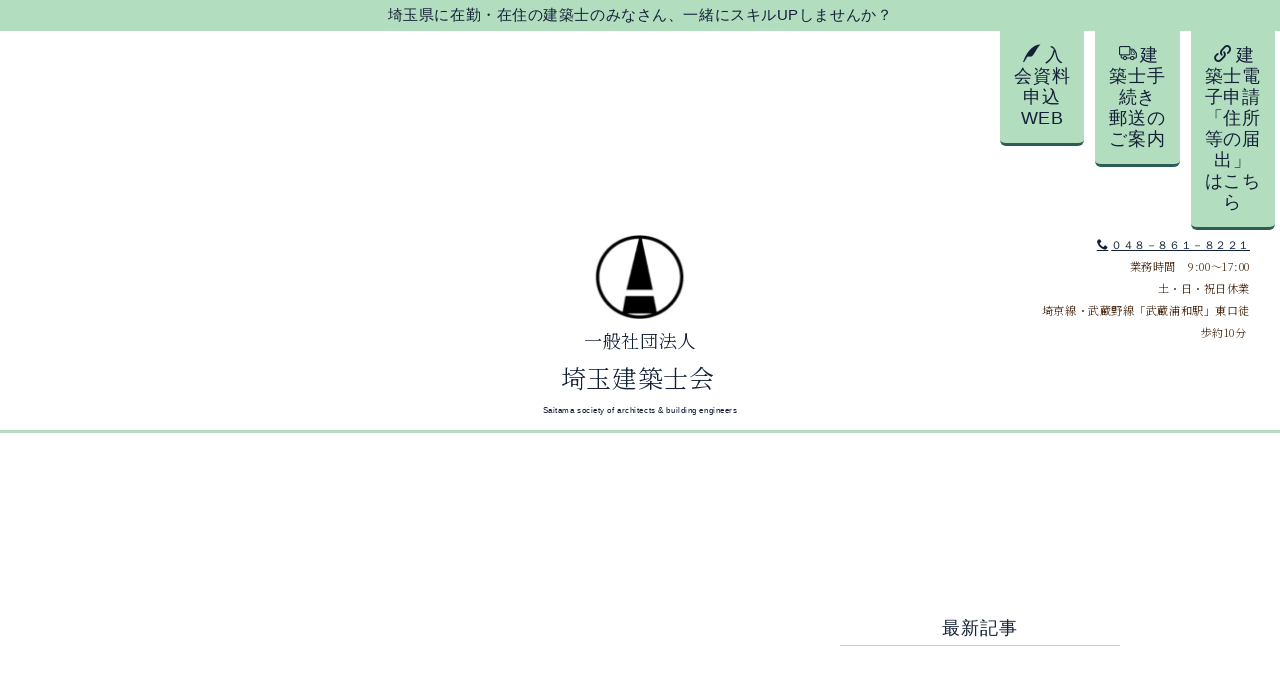

--- FILE ---
content_type: text/html
request_url: https://www.ksaitama.or.jp/news/2020-09-09.html
body_size: 19066
content:
<!DOCTYPE html>
<html lang="ja-JP">
 <head> 
  <meta charset="UTF-8"> 
  <meta http-equiv="content-type" content="text/html; charset=UTF-8"> 
  <link rel="dns-prefetch" href="//module.bindsite.jp"> 
  <link rel="dns-prefetch" href="//webfont-pub.weblife.me"> 
  <link rel="dns-prefetch" href="//sync5-res.digitalstage.jp"> 
  <link rel="dns-prefetch" href="//sync5-cnsl.digitalstage.jp"> 
  <meta name="robots" content="index"> 
  <meta name="viewport" content="width=device-width, initial-scale=1" id="a-viewport"> 
  <meta name="description" content=""> 
  <meta property="og:title" content="『戸建住宅のリフォーム工事見積書作成実務講習会』のご案内 | 埼玉建築士会_ NEWS | 一般社団法人　埼玉建築士会"> 
  <meta property="og:type" content="article"> 
  <meta property="og:image" content="https://www.ksaitama.or.jp/bdflashinfo/thumbnail.png"> 
  <meta property="og:url" content="https://www.ksaitama.or.jp/news/2020-09-09.html"> 
  <meta property="og:site_name" content="一般社団法人　埼玉建築士会"> 
  <meta property="og:description" content=""> 
  <link rel="canonical" href="https://www.ksaitama.or.jp/news/2020-09-09.html"> 
  <link rel="apple-touch-icon-precomposed" href="../_src/51579143/img20210108094522939558.png"> 
  <title>『戸建住宅のリフォーム工事見積書作成実務講習会』のご案内 | 埼玉建築士会_ NEWS | 一般社団法人　埼玉建築士会</title> 
  <link rel="shortcut icon" href="../_src/51579319/favicon.ico"> 
  <link rel="stylesheet" type="text/css" href="../_module/styles/bind.css?v=17.0.6" id="bind-css"> 
  <link rel="stylesheet" type="text/css" href="../_dress/pp026b/base.css?1764638933286"> 
  <link rel="stylesheet" type="text/css" href="_template_detail.css?1764638933293c0100" id="page-css">    
  <link rel="stylesheet" type="text/css" href="https://fonts.googleapis.com/css?family=Noto+Serif+JP:300&amp;display=swap"> 
  <link rel="stylesheet" type="text/css" href="../_webfonts.css?1764638933301" id="webfont-css"> 
  <link rel="stylesheet" type="text/css" href="../_csslinkbtn/btn-import.css?1712050493266" id="linkbtn-css"> 
  <script type="application/ld+json">
[
        {
        "@context": "https://schema.org",
        "@type": "WebSite",
        "name": "一般社団法人　埼玉建築士会",
        "url": "https://www.ksaitama.or.jp/"
    },
        {
        "@context": "https://schema.org",
        "@type": "WebPage",
        "@id": "https://www.ksaitama.or.jp/news/_template_detail.html#webpage",
        "name": "template.detail│一般社団法人　埼玉建築士会",
        "url": "https://www.ksaitama.or.jp/news/_template_detail.html",
        "description": "埼玉建築士会",
        "image": "https://www.ksaitama.or.jp/bdflashinfo/thumbnail.png",
        "datePublished": "2020-11-04T11:04:49Z",
        "dateModified": "2020-11-04T11:04:49Z"
    },
    {
    "@context": "https://schema.org",
    "@type": "BreadcrumbList",
    "itemListElement":     [
                {
            "@type": "ListItem",
            "position": 1,
            "name": "一般社団法人　埼玉建築士会",
            "item": "https://www.ksaitama.or.jp/index.html"
        },
                {
            "@type": "ListItem",
            "position": 2,
            "name": "おしらせ",
            "item": "https://www.ksaitama.or.jp/news/index.html"
        },
                {
            "@type": "ListItem",
            "position": 3,
            "name": "template.detail"
        }
    ]
}
]
</script> 
  <!-- Global site tag (gtag.js) - Google Analytics --> 
  <script async src="https://www.googletagmanager.com/gtag/js?id=UA-29179508-1"></script> 
  <script>
  window.dataLayer = window.dataLayer || [];
  function gtag(){dataLayer.push(arguments);}
  gtag('js', new Date());

  gtag('config', 'UA-29179508-1');
</script> 
 </head> 
 <body id="l-2" class="l-2 -dress_pp026b bd-webp" data-type="responsive" data-fontplus="1" data-ga-traking="true" data-view-pc-button="true" data-view-pc-position="bottom" data-page-animation="none" data-press-role="article" data-press-id="GNz8LCo_wS" data-press-article="yl9uah-frmi"> 
  <div id="page" class="bg-window "> 
   <div class="bg-document"> 
    <noscript> 
     <div id="js-off"> 
      <img src="../_module/images/noscript.gif" alt="Enable JavaScript in your browser. このウェブサイトはJavaScriptをオンにしてご覧下さい。"> 
     </div> 
    </noscript> 
    <div id="a-header" data-float="false" class="a-header   cssskin-_area_header"> 
     <header> 
      <div class="site_frame"> 
       <section> 
        <div id="bk34629096" class="b-plain c-space_normal c-sp-space_normal cssskin-_block_header" data-bk-id="bk34629096" data-shared="true" data-sharedname="_ヘッダーインフォ"> 
         <div class=" column -column1"> 
          <div class=" c-body c-center"> 
           <span style="background-color:rgba(0, 0, 0, 0); color:#132037;" data-sitecolor-hl="" class=" d-large_font">埼玉県に在勤・在住の建築士のみなさん、一緒にスキルUPしませんか？</span> 
          </div> 
         </div> 
        </div> 
        <div id="bk34629102" class="b-plain c-space_normal c-sp-space_normal cssskin-_block_header" data-bk-id="bk34629102" data-shared="true" data-sharedname="_ヘッダーバナー"> 
         <div class=" g-column -col3 -sp-col1"> 
          <div class=" column -column1"> 
           <div class="c-none c-right"> 
            <a href="../pg2579226.html" data-pid="2579226" class="header_banner"><span class="bindicon-quill"></span>入会資料申込WEB</a> 
           </div> 
          </div> 
          <div class=" column -column2"> 
           <div class="c-none c-right"> 
            <a href="https://www.ksaitama.or.jp/pg2653517.html" class="header_banner"><span class="bindicon-truck2"></span>建築士手続き<br>郵送のご案内</a> 
           </div> 
          </div> 
          <div class=" column -column3 -column-lasts"> 
           <div class="c-none c-right"> 
            <a href="https://smoothcontact.jp/front/output/7f000001cf4f3ee823be84592c8a23" class="header_banner"><span class="bindicon-link2"></span>建築士電子申請<br>「住所等の届出」<br>はこちら</a> 
           </div> 
          </div> 
         </div> 
        </div> 
        <div id="bk34629103" class="b-plain c-sp-space_normal cssskin-_block_header_info" data-bk-id="bk34629103" data-shared="true" data-sharedname="_ヘッダー"> 
         <div class=" g-column -col5 -sp-col2"> 
          <div class=" column -column1"></div> 
          <div class=" column -column2"></div> 
          <div class=" column -column3"> 
           <div class="c-none c-center"> 
            <div class="c-img   "> 
             <a href="../index.html" data-pid="2539191"> 
              <picture> 
               <source type="image/webp" srcset="../_src/39789531/kaisyarogo2.webp?v=1712050493266"> 
               <img src="../_src/39789531/kaisyarogo2.jpg?v=1712050493266" width="830" height="700" alt="" id="imgsrc39789531_1" class=" c-no_adjust" loading="lazy"> 
              </picture></a> 
            </div> 
           </div> 
           <h3 class=" c-large_headline c-center"><span style="color:#132037;" class=" d-large_font"><span data-font-size="20px" data-sitecolor-text="#132037" class=" webfont1">一般社団法人</span></span><br><span style="color:#132037; font-size:25px;"><span data-font-size="20px" class=" webfont1">埼玉建築士会</span></span>&nbsp;</h3> 
           <div class=" c-body c-center"> 
            <span style="color:#132037;" class=" d-smallest_font">Saitama society of architects &amp; building engineers</span> 
           </div> 
          </div> 
          <div class=" column -column4"></div> 
          <div class=" column -column5 -column-lasts"> 
           <div class=" c-body c-right"> 
            <a href="tel:048-861-8221"><span class="bindicon-phone2"></span>０４８－８６１－８２２１</a> 
           </div> 
           <div class=" c-body c-right"> 
            <span class=" webfont1">業務時間　9:00～17:00</span> 
           </div> 
           <div class=" c-body c-right"> 
            <span class=" webfont1">土・日・祝日休業</span> 
            <br> 
            <span class=" webfont1">埼京線・武蔵野線「武蔵浦和駅」東口徒歩約10分</span>&nbsp; 
           </div> 
          </div> 
         </div> 
        </div> 
       </section> 
      </div> 
     </header> 
    </div> 
    <div id="a-ghost_header" data-effect="fade" data-float="true" class="a-ghost_header js-ghost_mode  cssskin-_block_ghost_header"> 
     <header> 
      <div class="site_frame"> 
       <section> 
        <div id="bk34629104" class="b-both_diff -right_large -sp-single_column c-space_normal c-sp-space_normal c-sp-padding_normal is-sp-hide cssskin-_block_ghost_header" data-bk-id="bk34629104" data-shared="true" data-sharedname="_ゴーストヘッダー"> 
         <div class=" g-column"> 
          <div class=" column -col4 -col_sub"> 
           <div class="c-none"> 
            <div class="c-img   "> 
             <a href="../index.html" data-pid="2539191"> 
              <picture> 
               <source type="image/webp" srcset="../_src/39789534/img20150831145800040553.webp?v=1712050493266"> 
               <img src="../_src/39789534/img20150831145800040553.png?v=1712050493266" width="810" height="200" alt="" id="imgsrc39789534_1" loading="lazy"> 
              </picture></a> 
            </div> 
           </div> 
          </div> 
          <div class=" column -col8 -col_main"> 
           <nav> 
            <div id="js-globalNavigation" data-slide-type="leftSlide" data-btn-position="leftTop_fixed"> 
             <div class=" -menu_right"> 
              <ul class="c-menu -menu_a menu-parts"> 
               <li><span class=" d-large_font"><a href="../index.html" data-pid="2539191">トップ</a></span></li> 
               <li><span class=" d-large_font"><a href="../pg2561243.html" data-pid="2561243">1級建築士の方</a></span></li> 
               <li><span class=" d-large_font"><a href="../pg2561826.html" data-pid="2561826">2級/木造建築士の方</a></span></li> 
               <li><span class=" d-large_font"><a href="../pg2649376.html" data-pid="2649376">ＣＰＤ/専攻建築士</a></span></li> 
               <li><span class=" d-large_font"><a href="http://kenchikushikai.or.jp/about-our-society/index.html">埼玉建築士会について</a></span></li> 
               <li><span class=" d-large_font"><a href="https://ksaitama.shop-pro.jp/">ONLINE SHOP</a></span></li> 
               <li><span class=" d-large_font"><a href="https://www.ksaitama.or.jp/Disclosure.pdf">情報公開</a></span></li> 
               <li><span class=" d-large_font"><a href="../index.html#cont2" data-pid="2539191">受付中講習会</a></span></li> 
              </ul> 
             </div> 
            </div> 
            <div id="spNavigationTrigger" class=" c-sp_navigation_btn"></div> 
           </nav> 
          </div> 
         </div> 
        </div> 
        <div id="bk34629105" class="b-plain c-space_normal c-sp-space_normal cssskin-_block_ghost_header" data-bk-id="bk34629105"> 
         <div class=" column -column1"> 
          <div class="c-none c-right"> 
           <a href="../pg2579226.html" data-pid="2579226" class="header_banner"><span class="bindicon-paper-plane"></span>入会資料申込WEB</a> 
          </div> 
         </div> 
        </div> 
       </section> 
      </div> 
     </header> 
    </div> 
    <div id="a-billboard" class="a-billboard    cssskin-_area_billboard"> 
     <div class="site_frame"> 
      <section> 
       <div id="bk34629098" class="b-plain c-space_normal c-sp-space_normal c-sp-padding_wide cssskin-_block_billboard" data-bk-id="bk34629098"> 
        <div class=" column -column1"> 
         <h2 class=" c-title c-center">[%title%]</h2> 
         <div class=" c-body c-center">
           [%article_date_notime%]&nbsp; 
         </div> 
        </div> 
       </div> 
      </section> 
     </div> 
    </div> 
    <main> 
     <div id="a-site_contents" class="a-site_contents  noskin"> 
      <article> 
       <div class="site_frame"> 
        <div class="g-column"> 
         <div id="a-main" class="a-main column -col8 "> 
          <section> 
           <div id="bk34629099" class="b-album c-space_normal c-sp-space_normal c-padding_normal c-sp-padding_wide bd-sm-smart cssskin-_block_main" data-bk-id="bk34629099"> 
            <div class=" column -column1"> 
             <!-- このブロックにはブログ表示に必要なタグが配置されています。 編集すると、記事が正常に表示されなくなるおそれがありますのでご注意ください。 --> 
             <div class="c-none c-right">
               [%category%] 
             </div> 
             <div class=" c-photo">
               [%list_start%] 
              <br> 
              <div class="c-img   "> 
               <picture> 
                <source type="image/webp" srcset="../_src/39789568/sign.webp?v=1712050493266"> 
                <img src="../_src/39789568/sign.png?v=1712050493266" width="1200" height="480" alt="" id="imgsrc39789568_1" loading="lazy"> 
               </picture> 
              </div> 
             </div> 
             <p class=" c-body">[%list_end%]</p> 
             <p class="c-lead">&nbsp;[%lead%]</p> 
             <p class=" c-body">[%article%]<br>&nbsp;</p> 
             <hr class="c-hr"> 
             <p class=" c-body">&nbsp;[%tags%]<br><br></p> 
             <div class="c-none c-center"> 
              <span class="js-sync -likebtn" style="display:none;">,likebtn,,{"twitter":true,"facebook":true,"mixi":false,"google":false,"mixikey":"","hatena":false,"pocket":false,"linkedin":false,"line":true,"tumblr":false,"pinterest":false,"facebookShare":false,"lineAdd":false,"lineShare":false,"sortItems":["twitter","facebook","line"],"options":{"twitter":{"counter":false,"checkurl":false,"url":"","hash":"","color":"","uid":""},"facebook":{"counter":true,"checkurl":false,"url":"","hash":"","color":"","uid":""},"line":{"counter":false,"checkurl":false,"url":"","hash":"","color":"","uid":""}}}</span> 
             </div> 
            </div> 
           </div> 
           <div id="bk34629106" class="b-plain c-space_normal c-sp-space_normal c-padding_normal c-sp-padding_wide bd-sm-smart cssskin-_block_main" data-bk-id="bk34629106"> 
            <div class=" g-column -col3 -sp-col3"> 
             <div class=" column -column1"> 
              <div class="c-none"> 
               <a href="[%link_prev%]" class="navigation"><span class="bindicon-point-left"></span>前の記事へ</a> 
              </div> 
             </div> 
             <div class=" column -column2"> 
              <div class="c-none c-center"> 
               <a href="../news/index.html" data-pid="2539198" class="navigation"><span class="bindicon-newspaper"></span>おしらせ一覧</a>&nbsp; 
              </div> 
             </div> 
             <div class=" column -column3 -column-lasts"> 
              <div class="c-none c-right"> 
               <a href="[%link_next%]" class="navigation">次の記事へ<span class="bindicon-point-right"></span></a> 
              </div> 
             </div> 
            </div> 
           </div> 
          </section> 
         </div> 
         <div id="a-side-a" data-float="false" class="a-side-a column -col4 " data-fixed-size="null"> 
          <section> 
           <div id="bk34629100" class="b-plain c-space_normal c-sp-space_normal bd-sm-smart cssskin-_block_side_a" data-bk-id="bk34629100" data-shared="true" data-sharedname="_サイド記事インデックス"> 
            <div class=" column -column1"> 
             <h4 class=" c-small_headline">最新記事</h4> 
             <table class="c-list_indent"> 
              <tbody> 
               <tr> 
                <th><span class="js-press -index" style="display:none">{"articleType":"1","limit_article_num":"5","article_disp_offset":"0","article_disp_offset_num":"","article_new_offset":"1","article_new_offset_num":"100","blogs":[{"sid":"GNz8LCo_wS","name":"blog_ NEWS","order":"newer","categories":"","tags":"","pathToFolder":"./../news/","topfile":"top.html","rss":"0"}]}</span></th> 
               </tr> 
               <tr> 
                <th>[%article_date_notime%]&nbsp;</th> 
                <td> <p>[%new:新着%]&nbsp;<a href="[%link%]">[%title%]</a></p></td> 
               </tr> 
               <tr> 
                <th><span class="js-press -index-end" style="display:none"></span> &nbsp;</th> 
               </tr> 
              </tbody> 
             </table> 
             <p class=" c-body"><a href="../news/index.html" data-pid="2539198" class="navigation"><span class="bindicon-newspaper"></span>おしらせ一覧</a></p> 
             <div class=" c-body c-center">
               &nbsp; 
             </div> 
            </div> 
           </div> 
          </section> 
         </div> 
        </div> 
       </div> 
      </article> 
     </div> 
    </main> 
    <div id="a-footer" data-float="false" class="a-footer   cssskin-_area_footer"> 
     <footer> 
      <div class="site_frame"> 
       <div id="bk34629108" class="b-plain -blog-article c-space_normal c-sp-space_normal c-padding_normal c-sp-padding_wide cssskin-_block_footer" data-bk-id="bk34629108" data-shared="true" data-sharedname="_フッター"> 
        <div class=" column -column1"> 
         <div class="c-none c-right"> 
          <a href="#" class="pagetop js-link_scroller"><span class="bindicon-arrow-up2"></span>PAGE TOP</a> 
         </div> 
         <div class="c-credit c-center">
           Copyright 2022 saitama society of architects &amp; building engineers . All Rights Reserved. 
         </div> 
        </div> 
       </div> 
      </div> 
     </footer> 
    </div> 
    <div id="w-top-left" class="w-base w-top w-left"> 
    </div> 
    <div id="w-top-right" class="w-base w-top w-right"> 
    </div> 
    <div id="w-middle-left" class="w-base w-middle w-left"> 
    </div> 
    <div id="w-middle-right" class="w-base w-middle w-right"> 
    </div> 
    <div id="w-bottom-left" class="w-base w-bottom w-left"> 
    </div> 
    <div id="w-bottom-right" class="w-base w-bottom w-right"> 
    </div> 
   </div> 
  </div> 
  <script src="../_module/lib/lib.js?v=17.0.6" defer></script> 
  <script src="../_module/scripts/bind.js?v=17.0.6" id="script-js" defer></script> 
  <!--[if lt IE 9]><script src="../_module/lib/html5shiv.min.js?v=17.0.6"></script><![endif]--> 
  <!-- custom_tags_start --> 
  <style type="text/css">
.menu-motion ul li.back { border-top-color: #87cefa !important; }
.menu-motion ul li.back { border-width: 5px !important; }
.menu-motion li a { font-size: 20px !important; }
.menu-motion { text-align: center; }
.menu-motion ul { display: inline-block; margin: 0 auto; }
</style> 
  <!-- custom_tags_end -->  
 </body>
</html>

--- FILE ---
content_type: text/css
request_url: https://www.ksaitama.or.jp/_dress/pp026b/base.css?1764638933286
body_size: 31898
content:
@charset "utf-8";.-dress_pp026b .a-header {border-bottom:3px solid #b3ddbf;text-align:center;}.-dress_pp026b  {color:#132037;letter-spacing:0.05em;background-color:#ffffff;}.-dress_pp026b a {color:#132037;text-decoration:underline;}.-dress_pp026b .a-header .c-lead {font-size:12px;line-height:1.6;border-style:none;}.-dress_pp026b .c-page_title {letter-spacing:0.1em;text-align:center;font-size:1.4em;padding:0px;margin:0px;font-weight:normal;}.-dress_pp026b .a-header .c-large_headline {font-size:1em;margin-top:0.5em;}.-dress_pp026b .c-menu.-menu_b {border-style:none;margin-top:0px;margin-bottom:0px;}.-dress_pp026b .c-menu.-menu_b li {padding:0px;margin:0px;border-style:none;border-color:#000000;}.-dress_pp026b .c-menu li a {color:#4b2c16;}.-dress_pp026b .c-menu li .c-unlink {color:#d8d9da;}.-dress_pp026b .c-menu li a:hover {color:#b3ddbf;}.-dress_pp026b .c-menu.-menu_b li a {padding:3px 0.8em 12px 0.8em;border-style:none;border-color:#000000;margin:0px;}.-dress_pp026b .c-menu.-menu_b li .c-unlink {padding:3px 0.8em 10px 0.8em;border-style:none;border-color:#000000;margin:0px;}.bd-webp.-dress_pp026b .c-menu.-menu_b li .c-current {background-image:url("images/icon_arrow__w.webp");background-repeat:no-repeat;background-position:bottom center ;background-size:auto;border-style:none;}.bd-no-webp.-dress_pp026b .c-menu.-menu_b li .c-current {background-image:url("images/icon_arrow__w.png");background-repeat:no-repeat;background-position:bottom center ;background-size:auto;border-style:none;}.-dress_pp026b a:hover {opacity:1;color:#b3ddbf;}.-dress_pp026b .a-billboard {color:#ffffff;text-align:center;background-color:#b3ddbf;}.-dress_pp026b .a-header .c-body {font-size:0.8rem;color:#4b2c16;}.-dress_pp026b .c-body {letter-spacing:0.05em;}.-dress_pp026b .c-large_headline {color:#132037;text-align:center;}.-dress_pp026b .a-site_contents .c-large_headline {line-height:1.4;padding:0.25em 1em 0.25px 1em;position:relative;display:inline-block;letter-spacing:0.25em;font-size:2em;text-align:center;}.-dress_pp026b .a-site_contents .c-large_headline::after {content:'';right:0;border-top:1px solid #b3ddbf;border-bottom:1px solid #b3ddbf;border-right:1px solid #b3ddbf;position:absolute;top:0;width:8px;height:100%;display:inline-block;}.-dress_pp026b .a-site_contents .c-large_headline::before {display:inline-block;top:0;left:0;position:absolute;width:8px;height:100%;border-top:1px solid #b3ddbf;border-bottom:1px solid #b3ddbf;border-left:1px solid #b3ddbf;content:'';}.-dress_pp026b .c-small_headline {text-align:center;font-size:0.8rem;color:#b3ddbf;letter-spacing:0.5em;padding-top:0px;margin-top:0px;}.-dress_pp026b .a-site_contents .b-album {text-align:center;}.-dress_pp026b .c-lead {font-size:1.4em;line-height:2;padding-top:0.5em;padding-bottom:0.5em;border-top:1px solid #d8d9da;border-bottom:1px solid #d8d9da;position:relative;margin-bottom:1em;color:#4b2c16;}.-dress_pp026b .c-lead::before {position:absolute;content:" ";display:block;width:10%;border-top:1px solid #b3ddbf;top:-1px;}.-dress_pp026b .a-header .c-lead::before {border-style:none;}.-dress_pp026b .b-plain .c-large_headline::after {border-style:none;}.-dress_pp026b.b-plain .c-large_headline::after {border-style:none;}.-dress_pp026b .b-plain .c-large_headline::before {border-style:none;}.-dress_pp026b.b-plain .c-large_headline::before {border-style:none;}.-dress_pp026b .b-plain .c-large_headline {position:static;padding:0px;display:inherit;text-align:center;color:#4b2c16;margin-bottom:30px;}.-dress_pp026b.b-plain .c-large_headline {position:static;padding:0px;display:inherit;text-align:center;color:#4b2c16;margin-bottom:30px;}.-dress_pp026b .b-float .column {background-color:#2d5d58;}.-dress_pp026b.b-float .column {background-color:#2d5d58;}.-dress_pp026b .b-float .column .c-small_headline {font-size:1rem;color:#ffffff;text-align:left;letter-spacing:0.05em;font-weight:normal;}.-dress_pp026b.b-float .column .c-small_headline {font-size:1rem;color:#ffffff;text-align:left;letter-spacing:0.05em;font-weight:normal;}.-dress_pp026b .b-float .column .c-body {font-size:0.8rem;}.-dress_pp026b.b-float .column .c-body {font-size:0.8rem;}.-dress_pp026b .b-float .column .c-img img {border:1px solid #2d5d58;}.-dress_pp026b.b-float .column .c-img img {border:1px solid #2d5d58;}.-dress_pp026b .c-list_news {border-style:none;border-color:#000000;}.-dress_pp026b .c-list_news th {padding:0.25em 0.5em 0.5em 0.5em;color:#4b2c16;border-width:0px;border-color:#000000;}.-dress_pp026b .c-list_news td {padding:0.25em 1em 1em 0em;border-style:none;border-color:#000000;}.-dress_pp026b .a-header .b-plain .c-large_headline {margin-bottom:0px;}.-dress_pp026b .c-menu.-menu_a {border-style:none;padding:0px;margin:0px;}.-dress_pp026b .c-menu.-menu_a li {border-style:none;margin:0px 0.5em 0px 0.5em;padding:1em 0px 0px 0.5em;font-size:0.8rem;}.-dress_pp026b .c-menu.-menu_a li a {margin:0px;padding:0px;}.-dress_pp026b .c-menu.-menu_a li .c-current {font-weight:bold;}.-dress_pp026b .a-ghost_header .b-both_diff .column.-col4 {width:15%;}.-dress_pp026b .a-ghost_header .b-both_diff .column.-col8 {width:81%;}.-dress_pp026b .a-ghost_header .b-both_diff .column.-col8 .c-menu.-menu_a {width:100%;}.-dress_pp026b .b-headlines .c-lead {border-style:none;font-size:1.2rem;margin:0px 0px 0.8em 0px;position:relative;text-align:center;display:inline-block;width:100%;padding-bottom:0px;letter-spacing:0.1em;font-weight:bold;}.-dress_pp026b.b-headlines .c-lead {border-style:none;font-size:1.2rem;margin:0px 0px 0.8em 0px;position:relative;text-align:center;display:inline-block;width:100%;padding-bottom:0px;letter-spacing:0.1em;font-weight:bold;}.-dress_pp026b .b-headlines .c-lead::before {border-style:none;}.-dress_pp026b.b-headlines .c-lead::before {border-style:none;}.-dress_pp026b .b-headlines .c-lead::after {border-bottom:1px solid #d8d9da;display:block;content:" ";position:absolute;bottom:-3px;width:20%;left:40%;}.-dress_pp026b.b-headlines .c-lead::after {border-bottom:1px solid #d8d9da;display:block;content:" ";position:absolute;bottom:-3px;width:20%;left:40%;}.-dress_pp026b .-blog-article .c-list_news {margin-top:30px;}.-dress_pp026b .-blog-index .c-list_news th {color:#2d5d58;font-weight:normal;}.-dress_pp026b .-blog-index .c-list_news {margin-top:30px;}.-dress_pp026b .c-blog-new {background-color:#2d5d58;padding:0px 0.5em 0px 0.5em;font-size:0.8rem;color:#ffffff;}.-dress_pp026b .-blog-index .c-list_news td {line-height:1.8;text-align:left;border-bottom:1px dotted #d8d9da;margin-top:0px;margin-bottom:0px;padding-top:0.5em;padding-bottom:0.5em;}.-dress_pp026b .c-blog-category {text-align:right;border:1px solid #d8d9da;margin:0.5em;color:#4b2c16;}.-dress_pp026b .a-side-a .c-small_headline {font-size:1.3rem;letter-spacing:0.05em;color:#132037;border-bottom:1px solid #b3ddbf;margin-top:1em;margin-bottom:1em;font-weight:normal;}.-dress_pp026b .a-side-a .-blog-article .c-list_news {margin-top:0px;}.-dress_pp026b .c-list_indent th {border-style:none;color:#2d5d58;font-size:0.8rem;padding-top:5px;}.-dress_pp026b .a-side-a .-blog-index .c-small_headline {margin-top:30px;}.-dress_pp026b .a-site_contents .-blog-article .c-lead {font-size:1.2rem;text-align:left;margin-top:30px;margin-bottom:30px;}.-dress_pp026b .a-site_contents .-blog-article .c-body {text-align:left;}.-dress_pp026b .a-footer {border-top:2px solid #b3ddbf;border-bottom:2px solid #b3ddbf;}.-dress_pp026b .c-device_outer {background-color:#b3ddbf;}.-dress_pp026b .c-hr {border-style:dotted;border-color:#d8d9da;}.-dress_pp026b .a-main .-blog-index .c-list_indent td a {text-align:left;}.-dress_pp026b .a-main .-blog-index .c-list_indent td .c-affix {font-size:1rem;}.-dress_pp026b .c-list_indent td {border-bottom:1px dotted #d8d9da;padding-bottom:5px;}.-dress_pp026b .a-main .-blog-index .c-list_indent td {font-size:1.4rem;}.-dress_pp026b .a-site_contents .b-both_diff .column.-col4 .c-small_headline {color:#132037;text-align:left;line-height:1.8;padding-top:0.5em;padding-bottom:0em;font-size:1.3rem;letter-spacing:0.1em;border-bottom:1px dotted #b3ddbf;margin-bottom:0.5em;font-weight:normal;}.-dress_pp026b .a-site_contents .b-both_diff .column.-col4 .c-body {font-size:1.6em;}.-dress_pp026b .a-billboard .c-credit .c-breadcrumb a {color:#ffffff;font-weight:bold;}.-dress_pp026b .c-small_headline a {color:#b3ddbf;}.-dress_pp026b .c-lead a {color:#4b2c16;}.-dress_pp026b .c-enclosure {border:6px double #b3ddbf;}.-dress_pp026b .c-menu.-menu_c li a {color:#b3ddbf;background-color:transparent;}.-dress_pp026b .c-menu.-menu_c li {border-style:none;}.-dress_pp026b .c-menu.-menu_c {background-color:#132037;border-radius:10px;padding-top:5px;padding-bottom:5px;}.-dress_pp026b .c-menu.-menu_c li .c-current {background-color:#2d5d58;border-radius:8px;margin-left:5px;margin-right:5px;}.-dress_pp026b .c-menu.-menu_c li a:hover {color:#ffffff;}.-dress_pp026b .c-menu.-menu_d li .c-current {background-color:#2d5d58;}.-dress_pp026b .c-menu.-menu_d li a {color:#b3ddbf;background-color:transparent;}.-dress_pp026b .c-menu.-menu_d {background-color:#132037;}.-dress_pp026b .c-menu.-menu_d li .c-unlink {background-color:transparent;}.-dress_pp026b .c-menu.-menu_d li a:hover {color:#ffffff;opacity:1;}.bd-webp.-dress_pp026b .c-menu.-menu_e {background-color:transparent;background-image:url("images/transparence.webp");border-style:none;}.bd-no-webp.-dress_pp026b .c-menu.-menu_e {background-color:transparent;background-image:url("images/transparence.png");border-style:none;}.-dress_pp026b .c-menu.-menu_e li a {background-image:linear-gradient(to bottom,#132037 0%,#13172d 100%);color:#b3ddbf;}.-dress_pp026b .c-menu.-menu_e li .c-unlink {background-image:linear-gradient(to bottom,#132037 0%,#13172d 100%);border-style:none;}.-dress_pp026b .c-menu.-menu_e li {margin-right:2px;margin-bottom:2px;}.-dress_pp026b .c-menu.-menu_e li:last-child {margin-right:0px;}.-dress_pp026b .c-menu.-v.-menu_e li {margin-top:2px;margin-left:0px;margin-right:0px;}.-dress_pp026b .c-menu.-v.-menu_e li:first-child {margin-top:0px;}.-dress_pp026b .c-menu.-v.-menu_e li ul li:first-child {margin-top:2px;}.-dress_pp026b .c-menu.-v.-menu_e li ul li {width:100%;}.-dress_pp026b .c-menu.-menu_e li .c-current {background-image:linear-gradient(to bottom,#266a65 0%,#2d5d58 100%);}.-dress_pp026b .c-menu.-menu_e li a:hover {background-image:linear-gradient(to bottom,#b3ddbf 0%,#c2dfdd 100%);color:#132037;opacity:1;}.-dress_pp026b .m-motion li a {text-decoration:none;color:#4b2c16;}.-dress_pp026b .m-motion.-j .c-current {text-align:center;display:inline-block;float:left;}.-dress_pp026b .m-motion.-j .lavalamp-object {border-left-style:none;border-right-style:none;text-align:center;border-bottom-style:none;border-top:solid 7px #4c63ff;display:inline-block;float:none;}.-dress_pp026b .m-motion.-g .lavalamp-object {background-color:transparent;border:3px solid #2d5d58;text-align:center;}.-dress_pp026b .m-motion.-f li a:active {background-color:transparent;}.-dress_pp026b .m-motion.-f li a:hover {text-decoration:none;border-style:none;background-color:transparent;color:#2d5d58;}.-dress_pp026b .m-motion.-f li ul::before {border-top-color:#132037;}.-dress_pp026b .m-motion.-f li ul li::before {border-bottom-color:#132037;}.-dress_pp026b .m-motion.-f li ul li a {background-color:#132037;color:#b3ddbf;}.-dress_pp026b .m-motion.-f li ul li .c-unlink {background-color:#132037;color:#d8d9da;}.-dress_pp026b .m-motion.-f li ul li a:hover {opacity:1;background-color:#b3ddbf;color:#132037;}.-dress_pp026b .m-motion.-f li ul .c-current a {background-color:#2d5d58;}.-dress_pp026b .m-motion.-f li a {color:#132037;}.-dress_pp026b .c-list_table td {border-style:solid;border-color:#b3ddbf;}.-dress_pp026b .c-list_table th {border-style:solid;border-color:#b3ddbf;font-size:0.8rem;color:#2d5d58;vertical-align:middle;}.-dress_pp026b .c-list_table {border-style:none;border-color:transparent;}.-dress_pp026b .b-tab .c-large_headline::before {border-style:none;}.-dress_pp026b.b-tab .c-large_headline::before {border-style:none;}.-dress_pp026b .b-tab .c-large_headline::after {border-style:none;}.-dress_pp026b.b-tab .c-large_headline::after {border-style:none;}.-dress_pp026b .b-tab .c-large_headline {font-size:1.6rem;}.-dress_pp026b.b-tab .c-large_headline {font-size:1.6rem;}.-dress_pp026b .b-accordion .c-large_headline::after {border-style:none;}.-dress_pp026b.b-accordion .c-large_headline::after {border-style:none;}.-dress_pp026b .b-accordion .c-large_headline::before {border-style:none;}.-dress_pp026b.b-accordion .c-large_headline::before {border-style:none;}.-dress_pp026b .b-accordion .c-large_headline {font-size:1.6rem;}.-dress_pp026b.b-accordion .c-large_headline {font-size:1.6rem;}.-dress_pp026b .c-pager .c-current {font-weight:bold;}.-dress_pp026b .c-pager a {text-decoration:none;}.-dress_pp026b .c-pager {background-color:transparent;}.-dress_pp026b .c-cart .c-list_table {border-style:solid;border-color:#b3ddbf;}.-dress_pp026b .c-cart .c-cart_buying_area {background-color:rgba(179, 221, 191, 0.5);}.-dress_pp026b .c-cart .c-large_headline {font-size:1.8rem;text-align:left;padding:0px;}.-dress_pp026b .c-cart .c-list_indent td {border-color:#b3ddbf;}.-dress_pp026b .c-cart .c-list_indent th {border-color:#b3ddbf;}.-dress_pp026b .c-cart .c-cart_table td {border-color:#b3ddbf;}.-dress_pp026b .c-cart .c-cart_table th {border-color:#b3ddbf;}.-dress_pp026b .c-credit .c-breadcrumb a {text-decoration:none;}.-dress_pp026b .b-plain .c-large_headline a {color:#4b2c16;}.-dress_pp026b.b-plain .c-large_headline a {color:#4b2c16;}.-dress_pp026b .c-list_news th a {color:#4b2c16;}.-dress_pp026b .c-list_table th a {color:#2d5d58;}.-dress_pp026b .a-billboard .c-lead {border-top-color:#4b2c16;border-bottom-color:#4b2c16;text-align:center;}.-dress_pp026b .a-billboard .c-lead::before {border-top-color:transparent;}.-dress_pp026b .c-list_indent td a {text-decoration:none;}.-dress_pp026b .b-tab .b-tab_navigation a {text-decoration:none;background-color:#d8d9da;}.-dress_pp026b.b-tab .b-tab_navigation a {text-decoration:none;background-color:#d8d9da;}.-dress_pp026b .b-tab .b-tab_navigation .-active a {background-color:#b3ddbf;}.-dress_pp026b.b-tab .b-tab_navigation .-active a {background-color:#b3ddbf;}.-dress_pp026b .b-tab .b-tab_navigation a:hover {color:#b3ddbf;background-color:#2d5d58;}.-dress_pp026b.b-tab .b-tab_navigation a:hover {color:#b3ddbf;background-color:#2d5d58;}.-dress_pp026b .b-tab .b-tab_contents {border:2px solid #b3ddbf;padding:1em;}.-dress_pp026b.b-tab .b-tab_contents {border:2px solid #b3ddbf;padding:1em;}.-dress_pp026b .b-tab.-right .b-tab_contents {padding:1em;}.-dress_pp026b.b-tab.-right .b-tab_contents {padding:1em;}.-dress_pp026b .b-tab.-menu .b-tab_contents {padding:1em;}.-dress_pp026b.b-tab.-menu .b-tab_contents {padding:1em;}.-dress_pp026b .b-tab.-menu.-right .b-tab_contents {padding:1em;}.-dress_pp026b.b-tab.-menu.-right .b-tab_contents {padding:1em;}.-dress_pp026b .b-tab.-slide .column {padding:1em;}.-dress_pp026b.b-tab.-slide .column {padding:1em;}.-dress_pp026b .b-accordion .b-accordion_navigation a:hover {background-color:#2d5d58;color:#b3ddbf;}.-dress_pp026b.b-accordion .b-accordion_navigation a:hover {background-color:#2d5d58;color:#b3ddbf;}.-dress_pp026b .b-accordion .b-accordion_navigation a {background-color:#ffffff;border:1px solid #b3ddbf;text-decoration:none;}.-dress_pp026b.b-accordion .b-accordion_navigation a {background-color:#ffffff;border:1px solid #b3ddbf;text-decoration:none;}.-dress_pp026b .b-accordion .b-accordion_navigation.-active a {background-color:#b3ddbf;}.-dress_pp026b.b-accordion .b-accordion_navigation.-active a {background-color:#b3ddbf;}.-dress_pp026b .b-accordion .b-accordion_navigation.-active a:hover {background-color:#2d5d58;color:#b3ddbf;}.-dress_pp026b.b-accordion .b-accordion_navigation.-active a:hover {background-color:#2d5d58;color:#b3ddbf;}.-dress_pp026b .b-accordion .column {background-color:#ffffff;border:2px solid #b3ddbf;}.-dress_pp026b.b-accordion .column {background-color:#ffffff;border:2px solid #b3ddbf;}.-dress_pp026b .b-float .column .c-lead {color:#ffffff;font-size:1.2rem;}.-dress_pp026b.b-float .column .c-lead {color:#ffffff;font-size:1.2rem;}.-dress_pp026b .b-float .c-small_headline a {color:#ffffff;}.-dress_pp026b.b-float .c-small_headline a {color:#ffffff;}.-dress_pp026b .b-float .c-lead a {color:#ffffff;}.-dress_pp026b.b-float .c-lead a {color:#ffffff;}.-dress_pp026b .b-float .c-body a {color:#ffffff;}.-dress_pp026b.b-float .c-body a {color:#ffffff;}.-dress_pp026b .b-float .c-body {font-size:0.9em;color:#ffffff;}.-dress_pp026b.b-float .c-body {font-size:0.9em;color:#ffffff;}.-dress_pp026b .b-float .c-large_headline {color:#b3ddbf;padding-left:0px;padding-right:0px;font-size:1.6em;}.-dress_pp026b.b-float .c-large_headline {color:#b3ddbf;padding-left:0px;padding-right:0px;font-size:1.6em;}.-dress_pp026b .b-float .c-large_headline a {color:#b3ddbf;}.-dress_pp026b.b-float .c-large_headline a {color:#b3ddbf;}.-dress_pp026b .b-float .c-large_headline a:hover {color:#ffffff;}.-dress_pp026b.b-float .c-large_headline a:hover {color:#ffffff;}.-dress_pp026b .a-billboard .c-title a {color:#ffffff;}.-dress_pp026b .a-billboard .c-page_title a {color:#ffffff;}.-dress_pp026b .a-billboard .c-body a {color:#ffffff;}.-dress_pp026b .a-billboard .c-blockquote a {color:#ffffff;}.-dress_pp026b .a-billboard .c-enclosure a {color:#ffffff;}.-dress_pp026b .a-billboard .c-note a {color:#ffffff;}.-dress_pp026b .a-billboard .c-credit a {color:#ffffff;}.-dress_pp026b .a-billboard .c-enclosure {border-color:#132037;width:auto;}.-dress_pp026b .a-billboard .b-headlines .c-lead::after {border-color:#4b2c16;}.-dress_pp026b .a-billboard .c-hr {border-color:#132037;}.-dress_pp026b .a-billboard .b-tab .b-tab_navigation a {color:#2d5d58;background-color:#ffffff;}.-dress_pp026b .a-billboard .b-tab .b-tab_navigation .-active a {background-color:#2d5d58;color:#ffffff;}.-dress_pp026b .a-billboard .b-tab .b-tab_contents {border-color:#2d5d58;}.-dress_pp026b .a-billboard .b-accordion .b-accordion_navigation.-active a {background-color:#2d5d58;color:#b3ddbf;}.-dress_pp026b .a-billboard .b-accordion .column {background-color:rgba(0, 0, 0, 0);}.-dress_pp026b .b-float .c-blockquote {color:#ffffff;}.-dress_pp026b.b-float .c-blockquote {color:#ffffff;}.-dress_pp026b .b-float .c-enclosure {color:#ffffff;width:auto;}.-dress_pp026b.b-float .c-enclosure {color:#ffffff;width:auto;}.-dress_pp026b .b-float .c-note {color:#ffffff;}.-dress_pp026b.b-float .c-note {color:#ffffff;}.-dress_pp026b .b-float .c-credit {color:#ffffff;}.-dress_pp026b.b-float .c-credit {color:#ffffff;}.-dress_pp026b .b-float .c-page_title {color:#ffffff;}.-dress_pp026b.b-float .c-page_title {color:#ffffff;}.-dress_pp026b .a-billboard .c-list_indent td {border-color:#ffffff;}.-dress_pp026b .b-float .c-page_title a {color:#ffffff;}.-dress_pp026b.b-float .c-page_title a {color:#ffffff;}.-dress_pp026b .b-float .c-title a {color:#ffffff;}.-dress_pp026b.b-float .c-title a {color:#ffffff;}.-dress_pp026b .b-float .c-enclosure a {color:#ffffff;}.-dress_pp026b.b-float .c-enclosure a {color:#ffffff;}.-dress_pp026b .b-float .c-blockquote a {color:#ffffff;}.-dress_pp026b.b-float .c-blockquote a {color:#ffffff;}.-dress_pp026b .b-float .c-note a {color:#ffffff;}.-dress_pp026b.b-float .c-note a {color:#ffffff;}.-dress_pp026b .b-float .c-credit a {color:#ffffff;}.-dress_pp026b.b-float .c-credit a {color:#ffffff;}.-dress_pp026b .b-float .c-title {color:#ffffff;}.-dress_pp026b.b-float .c-title {color:#ffffff;}.-dress_pp026b .b-plain .c-small_headline a {color:#132037;}.-dress_pp026b.b-plain .c-small_headline a {color:#132037;}.-dress_pp026b .m-motion.-h li a {border:2px solid #132037;background-image:linear-gradient(to bottom,#ffffff 0%,#ffffff 100%);}.-dress_pp026b .m-motion.-i li a {background-color:transparent;border-color:#132037;}.-dress_pp026b .m-motion.-i li a:hover {background-color:#b3ddbf;}.-dress_pp026b .a-billboard .m-motion.-i li a:hover {background-color:#ffffff;}.-dress_pp026b .c-list_news td a {text-decoration:none;}.-dress_pp026b .a-ghost_header .b-both_diff {border-top:2px solid #b3ddbf;border-bottom:2px solid #b3ddbf;}.-dress_pp026b .m-motion.-f {z-index:auto;}.-dress_pp026b .a-main .b-float .column .c-small_headline {padding:10px;}.-dress_pp026b .a-main .b-float .column .c-body {padding:10px;}.-dress_pp026b .c-blog-tag a {background-color:#4b2c16;color:#ffffff;text-decoration:none;margin:0.5em;padding:0.5em;}.-dress_pp026b .c-blog-tag a:hover {background-color:#d8d9da;color:#4b2c16;}.-dress_pp026b .c-blog-pagination a.c-blog-pagination-link {border:solid 1px #4b2c16;color:#4b2c16;border-radius:3px;}.-dress_pp026b .c-blog-pagination a.c-blog-pagination-link.-current {background-color:#4b2c16;color:#ffffff;border-radius:3px;}.-dress_pp026b .c-blog-pagination a.c-blog-pagination-next {border-radius:3px;}.-dress_pp026b .c-blog-category a {text-decoration:none;}.-dress_pp026b .m-motion.-j li a:hover {text-align:center;float:none;display:inline-block;}.-dress_pp026b .m-motion.-j li .c-unlink {text-align:center;float:none;display:inline-block;}.-dress_pp026b .m-motion.-j li.c-current a {text-align:center;display:inline-block;float:none;}.-dress_pp026b .m-motion.-j li a {text-align:center;display:inline-block;float:none;}.-dress_pp026b .b-plain .column .m-motion.-j {text-align:center;display:inline-block;float:none;}.-dress_pp026b.b-plain .column .m-motion.-j {text-align:center;display:inline-block;float:none;}@media only screen and (max-width: 641px) {.-dress_pp026b .c-large_headline {font-size:2rem;}.-dress_pp026b .c-title {font-size:1.6rem;vertical-align:middle;}.-dress_pp026b .c-lead {margin-top:1em;font-size:1.2rem;}.-dress_pp026b .c-list_news td {padding:0em 1em 1em 1em;}.-dress_pp026b .c-list_news th {font-size:0.8rem;padding:0px;}.-dress_pp026b .-blog-index .c-list_news td {padding-top:0em;}.-dress_pp026b .b-plain .c-large_headline {font-size:1.4rem;letter-spacing:0.2em;}.-dress_pp026b.b-plain .c-large_headline {font-size:1.4rem;letter-spacing:0.2em;}.-dress_pp026b .c-device_outer {background-color:#b3ddbf;}.-dress_pp026b .-blog-index .c-list_news th {color:#2d5d58;padding-top:0.5em;}.-dress_pp026b .a-header .c-large_headline {letter-spacing:0.05em;font-size:1em;margin:0px;}.-dress_pp026b .a-main .-blog-index .c-list_indent td {font-size:1.2rem;font-weight:normal;}.-dress_pp026b .a-main .-blog-article .c-list_indent td .c-affix {font-size:0.9rem;}.-dress_pp026b .a-header .c-page_title {padding-bottom:1em;}.-dress_pp026b .b-headlines .c-lead {font-size:1.1rem;}.-dress_pp026b.b-headlines .c-lead {font-size:1.1rem;}.-dress_pp026b .a-site_contents .c-large_headline {font-size:1.6rem;}.-dress_pp026b .c-body {letter-spacing:0.05em;}.-dress_pp026b .a-site_contents .c-body {letter-spacing:0.05em;}.-dress_pp026b .b-float .column .c-small_headline {font-size:0.8rem;margin-left:8px;margin-right:8px;}.-dress_pp026b.b-float .column .c-small_headline {font-size:0.8rem;margin-left:8px;margin-right:8px;}.-dress_pp026b .b-float .column .c-body {font-size:0.8rem;margin-left:8px;margin-right:8px;}.-dress_pp026b.b-float .column .c-body {font-size:0.8rem;margin-left:8px;margin-right:8px;}.-dress_pp026b .b-float .column .c-lead {margin-left:8px;margin-right:8px;}.-dress_pp026b.b-float .column .c-lead {margin-left:8px;margin-right:8px;}.-dress_pp026b .b-float .column .c-large_headline {margin-left:8px;margin-right:8px;}.-dress_pp026b.b-float .column .c-large_headline {margin-left:8px;margin-right:8px;}}@media print,screen and (max-width: 768px) {.bd-webp.-dress_pp026b #spNavigationTrigger {margin-top:12px;margin-left:15px;margin-right:15px;border:1px solid #b3ddbf;background-image:url("images/icon_menu__blue2.webp");background-color:#ffffff;background-repeat:no-repeat;width:80px;height:38px;border-radius:6px;background-position:10px;}.bd-no-webp.-dress_pp026b #spNavigationTrigger {margin-top:12px;margin-left:15px;margin-right:15px;border:1px solid #b3ddbf;background-image:url("images/icon_menu__blue2.png");background-color:#ffffff;background-repeat:no-repeat;width:80px;height:38px;border-radius:6px;background-position:10px;}.-dress_pp026b #spNavigationTrigger .c-sp-navigation_line {border-style:none;border-color:#000000;}.-dress_pp026b #spNavigationTrigger::after {font-size:11px;content:'MENU';position:absolute;top:9px;left:34px;color:#132037;font-weight:bold;}.bd-webp.-dress_pp026b .c-menu.-menu_b li .c-current {background-image:url("images/transparence.webp");padding-bottom:3px;}.bd-no-webp.-dress_pp026b .c-menu.-menu_b li .c-current {background-image:url("images/transparence.png");padding-bottom:3px;}.-dress_pp026b .c-menu.-menu_b li a {padding-bottom:3px;}.-dress_pp026b .c-menu.-menu_b li .c-unlink {padding-bottom:3px;}.-dress_pp026b .c-menu li .c-current {background-color:#b3ddbf;color:#132037;}.-dress_pp026b .c-menu li .c-current:hover {color:#ffffff;}.-dress_pp026b #js-globalNavigation {width:50%;margin:30px 49% 0px 0px;border-radius:6px;padding:0.5em;border:1px solid #b3ddbf;background-color:#ffffff;}.-dress_pp026b#js-globalNavigation {width:50%;margin:30px 49% 0px 0px;border-radius:6px;padding:0.5em;border:1px solid #b3ddbf;background-color:#ffffff;}.-dress_pp026b #js-globalNavigation .c-menu li a {font-size:0.9rem;padding:0.5em 1em 0.5em 1em;color:#132037;}.-dress_pp026b#js-globalNavigation .c-menu li a {font-size:0.9rem;padding:0.5em 1em 0.5em 1em;color:#132037;}.-dress_pp026b #js-globalNavigation .c-menu li .c-unlink {font-size:0.9rem;padding:0.5em 1em 0.5em 1em;}.-dress_pp026b#js-globalNavigation .c-menu li .c-unlink {font-size:0.9rem;padding:0.5em 1em 0.5em 1em;}.-dress_pp026b .a-footer .c-menu.-menu_a li {display:inline;}.-dress_pp026b .c-menu.-menu_a li .c-current {background-color:transparent;}.-dress_pp026b .c-menu.-v.-menu_a li {border-style:none;}.-dress_pp026b .c-menu.-v.-menu_a li a {border-style:none;}.-dress_pp026b .c-menu.-v.-menu_a li .c-unlink {border-style:none;}.-dress_pp026b #js-globalNavigation .c-menu.-menu_c {background-color:transparent;}.-dress_pp026b#js-globalNavigation .c-menu.-menu_c {background-color:transparent;}.-dress_pp026b #js-globalNavigation .c-menu.-menu_c li a {color:#132037;}.-dress_pp026b#js-globalNavigation .c-menu.-menu_c li a {color:#132037;}.-dress_pp026b #js-globalNavigation .c-menu.-menu_c li .c-current {color:#ffffff;}.-dress_pp026b#js-globalNavigation .c-menu.-menu_c li .c-current {color:#ffffff;}.-dress_pp026b #js-globalNavigation .c-menu.-menu_d {background-color:transparent;}.-dress_pp026b#js-globalNavigation .c-menu.-menu_d {background-color:transparent;}.-dress_pp026b #js-globalNavigation .c-menu {background-image:linear-gradient(to bottom,rgba(0, 0, 0, 0) 0%,rgba(0, 0, 0, 0) 100%);}.-dress_pp026b#js-globalNavigation .c-menu {background-image:linear-gradient(to bottom,rgba(0, 0, 0, 0) 0%,rgba(0, 0, 0, 0) 100%);}.-dress_pp026b #js-globalNavigation .c-menu li {color:#132037;}.-dress_pp026b#js-globalNavigation .c-menu li {color:#132037;}.-dress_pp026b #js-globalNavigation .c-menu li .c-current {background-color:#b3ddbf;}.-dress_pp026b#js-globalNavigation .c-menu li .c-current {background-color:#b3ddbf;}.bd-webp.-dress_pp026b #js-globalNavigation .c-menu.-menu_e li a {background-color:transparent;background-image:url("images/transparence.webp");}.bd-no-webp.-dress_pp026b #js-globalNavigation .c-menu.-menu_e li a {background-color:transparent;background-image:url("images/transparence.png");}.bd-webp.-dress_pp026b#js-globalNavigation .c-menu.-menu_e li a {background-color:transparent;background-image:url("images/transparence.webp");}.bd-no-webp.-dress_pp026b#js-globalNavigation .c-menu.-menu_e li a {background-color:transparent;background-image:url("images/transparence.png");}.bd-webp.-dress_pp026b #js-globalNavigation .c-menu.-menu_e li .c-unlink {background-image:url("images/transparence.webp");}.bd-no-webp.-dress_pp026b #js-globalNavigation .c-menu.-menu_e li .c-unlink {background-image:url("images/transparence.png");}.bd-webp.-dress_pp026b#js-globalNavigation .c-menu.-menu_e li .c-unlink {background-image:url("images/transparence.webp");}.bd-no-webp.-dress_pp026b#js-globalNavigation .c-menu.-menu_e li .c-unlink {background-image:url("images/transparence.png");}.-dress_pp026b #js-globalNavigation .c-menu.-menu_e li .c-current {background-image:linear-gradient(to bottom,#b3ddbf 0%,#c7d4c7 100%);}.-dress_pp026b#js-globalNavigation .c-menu.-menu_e li .c-current {background-image:linear-gradient(to bottom,#b3ddbf 0%,#c7d4c7 100%);}.-dress_pp026b .m-motion.-f li a {border-top-style:none;border-bottom:3px double #b3ddbf;border-left-style:none;border-right-style:none;background-color:transparent;}.-dress_pp026b .m-motion.-f li .c-unlink {border-style:none;}.-dress_pp026b .m-motion.-f li {border-style:none;}.-dress_pp026b .m-motion.-f li ul li a {background-color:transparent;color:#132037;border-style:none;}.-dress_pp026b .m-motion.-f li ul li .c-unlink {background-color:transparent;}.-dress_pp026b .m-motion.-f li ul .c-current {background-color:transparent;}.-dress_pp026b .m-motion.-f li ul .c-current a {background-color:transparent;color:#132037;font-weight:bolder;}.-dress_pp026b .a-billboard .m-motion.-f li a {border-color:#4b2c16;}.-dress_pp026b #js-globalNavigation .c-sp-closer a {border-style:none;}.-dress_pp026b#js-globalNavigation .c-sp-closer a {border-style:none;}.-dress_pp026b #js-globalNavigation .m-motion li a {background-image:linear-gradient(to bottom,rgba(0, 0, 0, 0) 0%,rgba(0, 0, 0, 0) 100%);padding:0px 0.5em 0px 0.5em;width:100%;}.-dress_pp026b#js-globalNavigation .m-motion li a {background-image:linear-gradient(to bottom,rgba(0, 0, 0, 0) 0%,rgba(0, 0, 0, 0) 100%);padding:0px 0.5em 0px 0.5em;width:100%;}.-dress_pp026b #js-globalNavigation .m-motion.-f li ul li a {padding:0px 0em 0px 0em;}.-dress_pp026b#js-globalNavigation .m-motion.-f li ul li a {padding:0px 0em 0px 0em;}.-dress_pp026b #js-globalNavigation .m-motion.-f li a {padding-left:0.5em;padding-right:0.5em;}.-dress_pp026b#js-globalNavigation .m-motion.-f li a {padding-left:0.5em;padding-right:0.5em;}.-dress_pp026b #js-globalNavigation .m-motion.-g li a {border-style:none;}.-dress_pp026b#js-globalNavigation .m-motion.-g li a {border-style:none;}.-dress_pp026b #js-globalNavigation .m-motion li {border-style:none;}.-dress_pp026b#js-globalNavigation .m-motion li {border-style:none;}.-dress_pp026b #js-globalNavigation .m-motion li .c-unlink {width:100%;padding-left:0.5em;padding-right:0.5em;}.-dress_pp026b#js-globalNavigation .m-motion li .c-unlink {width:100%;padding-left:0.5em;padding-right:0.5em;}.-dress_pp026b #js-globalNavigation .m-motion .c-sp-closer a {text-align:right;padding-right:1em;}.-dress_pp026b#js-globalNavigation .m-motion .c-sp-closer a {text-align:right;padding-right:1em;}.-dress_pp026b .m-motion li {border-style:dashed;border-color:#2d5d58;}.-dress_pp026b .m-motion.-h li {border-style:none;}.bd-webp.-dress_pp026b .m-motion.-h li a {border-radius:6px;}.bd-no-webp.-dress_pp026b .m-motion.-h li a {border-radius:6px;}.-dress_pp026b #js-globalNavigation .m-motion.-h li a {background-color:transparent;border-style:none;padding-top:0.5em;padding-bottom:0.5em;}.-dress_pp026b#js-globalNavigation .m-motion.-h li a {background-color:transparent;border-style:none;padding-top:0.5em;padding-bottom:0.5em;}.-dress_pp026b #js-globalNavigation .m-motion.-h li .c-unlink {padding-top:0.5em;padding-bottom:0.5em;}.-dress_pp026b#js-globalNavigation .m-motion.-h li .c-unlink {padding-top:0.5em;padding-bottom:0.5em;}.-dress_pp026b .m-motion.-i li {border-style:none;}.-dress_pp026b .m-motion.-i li a {border-radius:6px;}.-dress_pp026b #js-globalNavigation .m-motion.-i li a {border-style:none;}.-dress_pp026b#js-globalNavigation .m-motion.-i li a {border-style:none;}.-dress_pp026b #js-globalNavigation .m-motion.-i li .c-unlink {padding-top:0px;padding-bottom:0px;}.-dress_pp026b#js-globalNavigation .m-motion.-i li .c-unlink {padding-top:0px;padding-bottom:0px;}}/* created version 9.00*/


--- FILE ---
content_type: text/css
request_url: https://www.ksaitama.or.jp/news/_template_detail.css?1764638933293c0100
body_size: 14468
content:
#a-header,#a-ghost_header,#a-billboard,#a-site_contents,#a-footer{max-width:100%}#a-site_contents{max-width:1020px}@media only screen and (max-width:641px){.bd-no-webp #a-header{padding:0}.bd-webp #a-header{padding:0}.bd-no-webp #a-ghost_header{padding:0}.bd-webp #a-ghost_header{padding:0}.bd-no-webp #a-billboard{padding:0}.bd-webp #a-billboard{padding:0}.bd-no-webp #a-main{padding:0}.bd-webp #a-main{padding:0}.bd-no-webp #a-side-a{padding:0}.bd-webp #a-side-a{padding:0}.bd-no-webp #a-side-b{padding:0}.bd-webp #a-side-b{padding:0}.bd-no-webp #a-footer{padding:0}.bd-webp #a-footer{padding:0}}#bk34629100>div{padding-left:30px;padding-top:0;padding-right:30px;padding-bottom:0}#bk34629098>div{padding-left:30px;padding-top:40px;padding-right:30px;padding-bottom:40px}.bd-no-webp #bk34629096{background-color:#b3ddbf}.bd-webp #bk34629096{background-color:#b3ddbf}#bk34629096>div{margin:0 auto;max-width:100%}#bk34629096>div{padding-left:15px;padding-top:2px;padding-right:15px;padding-bottom:2px}.bd-no-webp #bk34629104{background-color:#fff}.bd-webp #bk34629104{background-color:#fff}#bk34629104>div{margin:0 auto;max-width:100%}#bk34629104>div{padding-left:30px;padding-top:10px;padding-right:30px;padding-bottom:10px}#bk34629102>div{margin:0 auto;max-width:100%}#bk34629102>div{padding-left:1000px;padding-top:0;padding-right:5px;padding-bottom:5px}#bk34629106>div{margin:0 auto;max-width:1020px}#bk34629105>div{margin:0 auto;max-width:100%}#bk34629105>div{padding-left:30px;padding-top:0;padding-right:30px;padding-bottom:5px}#bk34629103>div{margin:0 auto;max-width:100%}#bk34629103>div{padding-left:30px;padding-top:0;padding-right:30px;padding-bottom:10px}.a-header .b-plain>.column,.a-header .b-plain>.g-column,.a-header .b-both_diff>.column,.a-header .b-both_diff>.g-column,.a-header .b-headlines>.column,.a-header .b-headlines>.g-column,.a-header .b-album>.column,.a-header .b-album>.g-column,.a-header .b-tab>.column,.a-header .b-tab>.g-column,.a-header .b-accordion>.column,.a-header .b-accordion>.g-column,.a-header .b-megamenu>nav,.a-header .b-carousel>.column,.a-header .b-carousel>.g-column,.a-ghost_header .b-plain>.column,.a-ghost_header .b-plain>.g-column,.a-ghost_header .b-both_diff>.column,.a-ghost_header .b-both_diff>.g-column,.a-ghost_header .b-headlines>.column,.a-ghost_header .b-headlines>.g-column,.a-ghost_header .b-album>.column,.a-ghost_header .b-album>.g-column,.a-ghost_header .b-tab>.column,.a-ghost_header .b-tab>.g-column,.a-ghost_header .b-accordion>.column,.a-ghost_header .b-accordion>.g-column,.a-ghost_header .b-megamenu>nav,.a-ghost_header .b-carousel>.column,.a-ghost_header .b-carousel>.g-column,.a-billboard .b-plain>.column,.a-billboard .b-plain>.g-column,.a-billboard .b-both_diff>.column,.a-billboard .b-both_diff>.g-column,.a-billboard .b-headlines>.column,.a-billboard .b-headlines>.g-column,.a-billboard .b-album>.column,.a-billboard .b-album>.g-column,.a-billboard .b-tab>.column,.a-billboard .b-tab>.g-column,.a-billboard .b-accordion>.column,.a-billboard .b-accordion>.g-column,.a-billboard .b-megamenu>nav,.a-billboard .b-carousel>.column,.a-billboard .b-carousel>.g-column,.a-main .b-plain>.column,.a-main .b-plain>.g-column,.a-main .b-both_diff>.column,.a-main .b-both_diff>.g-column,.a-main .b-headlines>.column,.a-main .b-headlines>.g-column,.a-main .b-album>.column,.a-main .b-album>.g-column,.a-main .b-tab>.column,.a-main .b-tab>.g-column,.a-main .b-accordion>.column,.a-main .b-accordion>.g-column,.a-main .b-megamenu>nav,.a-main .b-carousel>.column,.a-main .b-carousel>.g-column,.a-side-a .b-plain>.column,.a-side-a .b-plain>.g-column,.a-side-a .b-both_diff>.column,.a-side-a .b-both_diff>.g-column,.a-side-a .b-headlines>.column,.a-side-a .b-headlines>.g-column,.a-side-a .b-album>.column,.a-side-a .b-album>.g-column,.a-side-a .b-tab>.column,.a-side-a .b-tab>.g-column,.a-side-a .b-accordion>.column,.a-side-a .b-accordion>.g-column,.a-side-a .b-megamenu>nav,.a-side-a .b-carousel>.column,.a-side-a .b-carousel>.g-column,.a-side-b .b-plain>.column,.a-side-b .b-plain>.g-column,.a-side-b .b-both_diff>.column,.a-side-b .b-both_diff>.g-column,.a-side-b .b-headlines>.column,.a-side-b .b-headlines>.g-column,.a-side-b .b-album>.column,.a-side-b .b-album>.g-column,.a-side-b .b-tab>.column,.a-side-b .b-tab>.g-column,.a-side-b .b-accordion>.column,.a-side-b .b-accordion>.g-column,.a-side-b .b-megamenu>nav,.a-side-b .b-carousel>.column,.a-side-b .b-carousel>.g-column,.a-footer .b-plain>.column,.a-footer .b-plain>.g-column,.a-footer .b-both_diff>.column,.a-footer .b-both_diff>.g-column,.a-footer .b-headlines>.column,.a-footer .b-headlines>.g-column,.a-footer .b-album>.column,.a-footer .b-album>.g-column,.a-footer .b-tab>.column,.a-footer .b-tab>.g-column,.a-footer .b-accordion>.column,.a-footer .b-accordion>.g-column,.a-footer .b-megamenu>nav,.a-footer .b-carousel>.column,.a-footer .b-carousel>.g-column{margin:0 auto;max-width:1020px}@media only screen and (max-width:641px){.a-header .b-plain>.column,.a-header .b-plain>.g-column,.a-header .b-both_diff>.column,.a-header .b-both_diff>.g-column,.a-header .b-headlines>.column,.a-header .b-headlines>.g-column,.a-header .b-album>.column,.a-header .b-album>.g-column,.a-header .b-tab>.column,.a-header .b-tab>.g-column,.a-header .b-accordion>.column,.a-header .b-accordion>.g-column,.a-header .b-megamenu>nav,.a-header .b-carousel>.column,.a-header .b-carousel>.g-column,.a-ghost_header .b-plain>.column,.a-ghost_header .b-plain>.g-column,.a-ghost_header .b-both_diff>.column,.a-ghost_header .b-both_diff>.g-column,.a-ghost_header .b-headlines>.column,.a-ghost_header .b-headlines>.g-column,.a-ghost_header .b-album>.column,.a-ghost_header .b-album>.g-column,.a-ghost_header .b-tab>.column,.a-ghost_header .b-tab>.g-column,.a-ghost_header .b-accordion>.column,.a-ghost_header .b-accordion>.g-column,.a-ghost_header .b-megamenu>nav,.a-ghost_header .b-carousel>.column,.a-ghost_header .b-carousel>.g-column,.a-billboard .b-plain>.column,.a-billboard .b-plain>.g-column,.a-billboard .b-both_diff>.column,.a-billboard .b-both_diff>.g-column,.a-billboard .b-headlines>.column,.a-billboard .b-headlines>.g-column,.a-billboard .b-album>.column,.a-billboard .b-album>.g-column,.a-billboard .b-tab>.column,.a-billboard .b-tab>.g-column,.a-billboard .b-accordion>.column,.a-billboard .b-accordion>.g-column,.a-billboard .b-megamenu>nav,.a-billboard .b-carousel>.column,.a-billboard .b-carousel>.g-column,.a-main .b-plain>.column,.a-main .b-plain>.g-column,.a-main .b-both_diff>.column,.a-main .b-both_diff>.g-column,.a-main .b-headlines>.column,.a-main .b-headlines>.g-column,.a-main .b-album>.column,.a-main .b-album>.g-column,.a-main .b-tab>.column,.a-main .b-tab>.g-column,.a-main .b-accordion>.column,.a-main .b-accordion>.g-column,.a-main .b-megamenu>nav,.a-main .b-carousel>.column,.a-main .b-carousel>.g-column,.a-side-a .b-plain>.column,.a-side-a .b-plain>.g-column,.a-side-a .b-both_diff>.column,.a-side-a .b-both_diff>.g-column,.a-side-a .b-headlines>.column,.a-side-a .b-headlines>.g-column,.a-side-a .b-album>.column,.a-side-a .b-album>.g-column,.a-side-a .b-tab>.column,.a-side-a .b-tab>.g-column,.a-side-a .b-accordion>.column,.a-side-a .b-accordion>.g-column,.a-side-a .b-megamenu>nav,.a-side-a .b-carousel>.column,.a-side-a .b-carousel>.g-column,.a-side-b .b-plain>.column,.a-side-b .b-plain>.g-column,.a-side-b .b-both_diff>.column,.a-side-b .b-both_diff>.g-column,.a-side-b .b-headlines>.column,.a-side-b .b-headlines>.g-column,.a-side-b .b-album>.column,.a-side-b .b-album>.g-column,.a-side-b .b-tab>.column,.a-side-b .b-tab>.g-column,.a-side-b .b-accordion>.column,.a-side-b .b-accordion>.g-column,.a-side-b .b-megamenu>nav,.a-side-b .b-carousel>.column,.a-side-b .b-carousel>.g-column,.a-footer .b-plain>.column,.a-footer .b-plain>.g-column,.a-footer .b-both_diff>.column,.a-footer .b-both_diff>.g-column,.a-footer .b-headlines>.column,.a-footer .b-headlines>.g-column,.a-footer .b-album>.column,.a-footer .b-album>.g-column,.a-footer .b-tab>.column,.a-footer .b-tab>.g-column,.a-footer .b-accordion>.column,.a-footer .b-accordion>.g-column,.a-footer .b-megamenu>nav,.a-footer .b-carousel>.column,.a-footer .b-carousel>.g-column{margin:0 auto;max-width:100%}#bk34629100.b-plain>.column,#bk34629100.b-plain>.g-column,#bk34629100.b-both_diff>.column,#bk34629100.b-both_diff>.g-column,#bk34629100.b-headlines>.column,#bk34629100.b-headlines>.g-column,#bk34629100.b-album>.column,#bk34629100.b-album>.g-column,#bk34629100.b-tab>.column,#bk34629100.b-tab>.g-column,#bk34629100.b-accordion>.column,#bk34629100.b-accordion>.g-column,#bk34629100>nav{margin:0 auto;max-width:1020px}#bk34629100>div{padding-left:30px;padding-top:0;padding-right:30px;padding-bottom:0}#bk34629101.b-plain>.column,#bk34629101.b-plain>.g-column,#bk34629101.b-both_diff>.column,#bk34629101.b-both_diff>.g-column,#bk34629101.b-headlines>.column,#bk34629101.b-headlines>.g-column,#bk34629101.b-album>.column,#bk34629101.b-album>.g-column,#bk34629101.b-tab>.column,#bk34629101.b-tab>.g-column,#bk34629101.b-accordion>.column,#bk34629101.b-accordion>.g-column{margin:0 auto;max-width:100%}#bk34629108.b-plain>.column,#bk34629108.b-plain>.g-column,#bk34629108.b-both_diff>.column,#bk34629108.b-both_diff>.g-column,#bk34629108.b-headlines>.column,#bk34629108.b-headlines>.g-column,#bk34629108.b-album>.column,#bk34629108.b-album>.g-column,#bk34629108.b-tab>.column,#bk34629108.b-tab>.g-column,#bk34629108.b-accordion>.column,#bk34629108.b-accordion>.g-column{margin:0 auto;max-width:100%}#bk34629098.b-plain>.column,#bk34629098.b-plain>.g-column,#bk34629098.b-both_diff>.column,#bk34629098.b-both_diff>.g-column,#bk34629098.b-headlines>.column,#bk34629098.b-headlines>.g-column,#bk34629098.b-album>.column,#bk34629098.b-album>.g-column,#bk34629098.b-tab>.column,#bk34629098.b-tab>.g-column,#bk34629098.b-accordion>.column,#bk34629098.b-accordion>.g-column{margin:0 auto;max-width:100%}#bk34629098>div{padding-left:30px;padding-top:30px;padding-right:30px;padding-bottom:30px}#bk34629096.b-plain>.column,#bk34629096.b-plain>.g-column,#bk34629096.b-both_diff>.column,#bk34629096.b-both_diff>.g-column,#bk34629096.b-headlines>.column,#bk34629096.b-headlines>.g-column,#bk34629096.b-album>.column,#bk34629096.b-album>.g-column,#bk34629096.b-tab>.column,#bk34629096.b-tab>.g-column,#bk34629096.b-accordion>.column,#bk34629096.b-accordion>.g-column{margin:0 auto;max-width:100%}#bk34629096>div{padding-left:10px;padding-top:2px;padding-right:10px;padding-bottom:2px}#bk34629099.b-plain>.column,#bk34629099.b-plain>.g-column,#bk34629099.b-both_diff>.column,#bk34629099.b-both_diff>.g-column,#bk34629099.b-headlines>.column,#bk34629099.b-headlines>.g-column,#bk34629099.b-album>.column,#bk34629099.b-album>.g-column,#bk34629099.b-tab>.column,#bk34629099.b-tab>.g-column,#bk34629099.b-accordion>.column,#bk34629099.b-accordion>.g-column{margin:0 auto;max-width:100%}#bk34629104.b-plain>.column,#bk34629104.b-plain>.g-column,#bk34629104.b-both_diff>.column,#bk34629104.b-both_diff>.g-column,#bk34629104.b-headlines>.column,#bk34629104.b-headlines>.g-column,#bk34629104.b-album>.column,#bk34629104.b-album>.g-column,#bk34629104.b-tab>.column,#bk34629104.b-tab>.g-column,#bk34629104.b-accordion>.column,#bk34629104.b-accordion>.g-column{margin:0 auto;max-width:100%}#bk34629104>div{padding-left:15px;padding-top:15px;padding-right:15px;padding-bottom:15px}#bk34629107.b-plain>.column,#bk34629107.b-plain>.g-column,#bk34629107.b-both_diff>.column,#bk34629107.b-both_diff>.g-column,#bk34629107.b-headlines>.column,#bk34629107.b-headlines>.g-column,#bk34629107.b-album>.column,#bk34629107.b-album>.g-column,#bk34629107.b-tab>.column,#bk34629107.b-tab>.g-column,#bk34629107.b-accordion>.column,#bk34629107.b-accordion>.g-column{margin:0 auto;max-width:100%}#bk34629107>div{padding-left:30px;padding-top:0;padding-right:30px;padding-bottom:0}#bk34629102.b-plain>.column,#bk34629102.b-plain>.g-column,#bk34629102.b-both_diff>.column,#bk34629102.b-both_diff>.g-column,#bk34629102.b-headlines>.column,#bk34629102.b-headlines>.g-column,#bk34629102.b-album>.column,#bk34629102.b-album>.g-column,#bk34629102.b-tab>.column,#bk34629102.b-tab>.g-column,#bk34629102.b-accordion>.column,#bk34629102.b-accordion>.g-column{margin:0 auto;max-width:100%}#bk34629102>div{padding-left:30px;padding-top:0;padding-right:30px;padding-bottom:0}#bk34629106.b-plain>.column,#bk34629106.b-plain>.g-column,#bk34629106.b-both_diff>.column,#bk34629106.b-both_diff>.g-column,#bk34629106.b-headlines>.column,#bk34629106.b-headlines>.g-column,#bk34629106.b-album>.column,#bk34629106.b-album>.g-column,#bk34629106.b-tab>.column,#bk34629106.b-tab>.g-column,#bk34629106.b-accordion>.column,#bk34629106.b-accordion>.g-column{margin:0 auto;max-width:100%}#bk34629105.b-plain>.column,#bk34629105.b-plain>.g-column,#bk34629105.b-both_diff>.column,#bk34629105.b-both_diff>.g-column,#bk34629105.b-headlines>.column,#bk34629105.b-headlines>.g-column,#bk34629105.b-album>.column,#bk34629105.b-album>.g-column,#bk34629105.b-tab>.column,#bk34629105.b-tab>.g-column,#bk34629105.b-accordion>.column,#bk34629105.b-accordion>.g-column{margin:0 auto;max-width:100%}#bk34629105>div{padding-left:30px;padding-top:0;padding-right:30px;padding-bottom:0}#bk34629103.b-plain>.column,#bk34629103.b-plain>.g-column,#bk34629103.b-both_diff>.column,#bk34629103.b-both_diff>.g-column,#bk34629103.b-headlines>.column,#bk34629103.b-headlines>.g-column,#bk34629103.b-album>.column,#bk34629103.b-album>.g-column,#bk34629103.b-tab>.column,#bk34629103.b-tab>.g-column,#bk34629103.b-accordion>.column,#bk34629103.b-accordion>.g-column,#bk34629103>nav{margin:0 auto;max-width:1020px}#bk34629103>div{padding-left:15px;padding-top:0;padding-right:15px;padding-bottom:30px}}#imgsrc39789531_1{width:100px}@media only screen and (max-width:641px){#imgsrc39789531_1{width:30%}}.cssskin-_block_header{font-size:22px}.cssskin-_block_header_info .column.-column1{width:15%}.cssskin-_block_header_info .column.-column2{width:15%}.cssskin-_block_header_info .column.-column3{width:40%}.cssskin-_block_header_info .column.-column4{width:12%}.cssskin-_block_header_info .column.-column5{width:18%}@media only screen and (max-width:641px){.cssskin-_block_header_info .column.-column1{width:0 !important}.cssskin-_block_header_info .column.-column2{width:0 !important}.cssskin-_block_header_info .column.-column3{width:100% !important}.cssskin-_block_header_info .column.-column4{width:45% !important}.cssskin-_block_header_info .column.-column5{width:50% !important}}


--- FILE ---
content_type: text/css
request_url: https://www.ksaitama.or.jp/_webfonts.css?1764638933301
body_size: 220
content:
@charset "utf-8";
.c-lead { font-family: 'MaruMaru Gothic C Sr'; font-weight: 300; }
.c-page_title { font-family: 'MaruMaru Gothic C Sr'; font-weight: 300; }
.webfont1 { font-family: 'Noto Serif JP'; font-weight: 300; }


--- FILE ---
content_type: text/css
request_url: https://www.ksaitama.or.jp/_csslinkbtn/btn-import.css?1712050493266
body_size: 373
content:
@import url("btn-default.css?v=1764638746146");
@import url("btn-primary.css?v=1764638746146");
@import url("btn-attention.css?v=1764638746146");
@import url("header_banner.css?v=1764638746146");
@import url("navigation.css?v=1764638746146");
@import url("pagetop.css?v=1764638746146");
@import url("sns_icons.css?v=1764638746146");
@import url("cpd.css?v=1764638746146");


--- FILE ---
content_type: text/css
request_url: https://www.ksaitama.or.jp/_csslinkbtn/btn-default.css?v=1764638746146
body_size: 1085
content:
a.btn-default {
  display: inline-block !important;
  background: #132037 !important;
  color: #ffffff !important;
  border: 2px solid #132037 !important;
  border-radius: 4px !important;
  box-shadow: 0 0 0 1px #ffffff inset !important;
  width: 460px !important;
  max-width: 100% !important;
  font-size: 100% !important;
  line-height: 1.9 !important;
  text-align: center !important;
  text-decoration: none !important;
  cursor: pointer !important;
  padding: 1em !important;
  transition: all 0.6s !important;
}
a.btn-default:visited {
  background: #132037 !important;
  color: #ffffff !important;
  border: 2px solid #132037 !important;
  text-decoration: none !important;
}
a.btn-default:active {
  background: #132037 !important;
  color: #ffffff !important;
  border: 2px solid #ffffff !important;
  text-decoration: none !important;
}
a.btn-default:hover {
  background: #132037 !important;
  box-shadow: 0 0 0 300px #132037 inset !important;
  border-color: #ffffff !important;
  color: #ffffff !important;
  text-decoration: none !important;
  opacity: 1 !important;
}



--- FILE ---
content_type: text/css
request_url: https://www.ksaitama.or.jp/_csslinkbtn/btn-primary.css?v=1764638746146
body_size: 1113
content:
a.btn-primary {
  display: inline-block !important;
  background: #b3ddbf !important;
  color: #132037 !important;
  border: none !important;
  border-bottom: 3px solid #2d5d58 !important;
  border-radius: 6px !important;
  width: 240px !important;
  max-width: 100% !important;
  font-size: 100% !important;
  line-height: 1.9 !important;
  text-align: center !important;
  text-decoration: none !important;
  cursor: pointer !important;
  padding: 1em !important;
  transition: none !important;
}
a.btn-primary:visited {
  background: #b3ddbf !important;
  color: #132037 !important;
  border: none !important;
  border-bottom: 3px solid #2d5d58 !important;
  text-decoration: none !important;
}
a.btn-primary:active {
  background: #b3ddbf !important;
  color: #ffffff !important;
  border: none !important;
  border-top: 3px solid #b3ddbf !important;
  text-decoration: none !important;
}
a.btn-primary:hover {
  background: #b3ddbf !important;
  color: #ffffff !important;
  border: none !important;
  border-top: 3px solid #b3ddbf !important;
  text-decoration: none !important;
  opacity: 1 !important;
}



--- FILE ---
content_type: text/css
request_url: https://www.ksaitama.or.jp/_csslinkbtn/btn-attention.css?v=1764638746146
body_size: 1005
content:
a.btn-attention {
  display: inline-block !important;
  background: transparent !important;
  color: #2d5d58 !important;
  border: 2px solid #2d5d58 !important;
  border-radius: 6px !important;
  min-width: 4em !important;
  max-width: 100% !important;
  font-size: 100% !important;
  line-height: 1.8 !important;
  text-align: center !important;
  text-decoration: none !important;
  cursor: pointer !important;
  padding: 1em !important;
  transition: all 0.2s !important;
}
a.btn-attention:visited {
  background: transparent !important;
  color: #2d5d58 !important;
  border: 2px solid #2d5d58 !important;
  text-decoration: none !important;
}
a.btn-attention:active {
  background: #0000ff !important;
  color: #ffffff !important;
  border: 2px solid #ffffff !important;
  text-decoration: none !important;
}
a.btn-attention:hover {
  background: #0000ff !important;
  color: #ffffff !important;
  border: 2px solid #ffffff !important;
  text-decoration: none !important;
  opacity: 1 !important;
}



--- FILE ---
content_type: text/css
request_url: https://www.ksaitama.or.jp/_csslinkbtn/header_banner.css?v=1764638746146
body_size: 1134
content:
a.header_banner {
  display: inline-block !important;
  background: #b3ddbf !important;
  color: #132037 !important;
  border: none !important;
  border-bottom: 3px solid #2d5d58 !important;
  border-radius: 0px 0px 6px 6px !important;
  width: 200px !important;
  max-width: 100% !important;
  font-size: 80% !important;
  line-height: 1.2 !important;
  text-align: center !important;
  text-decoration: none !important;
  cursor: pointer !important;
  padding: 0.8em !important;
  transition: none !important;
}
a.header_banner:visited {
  background: #b3ddbf !important;
  color: #132037 !important;
  border: none !important;
  border-bottom: 3px solid #2d5d58 !important;
  text-decoration: none !important;
}
a.header_banner:active {
  background: #b3ddbf !important;
  color: #ffffff !important;
  border: none !important;
  border-top: 3px solid #b3ddbf !important;
  text-decoration: none !important;
}
a.header_banner:hover {
  background: #b3ddbf !important;
  color: #ffffff !important;
  border: none !important;
  border-top: 3px solid #b3ddbf !important;
  text-decoration: none !important;
  opacity: 1 !important;
}



--- FILE ---
content_type: text/css
request_url: https://www.ksaitama.or.jp/_csslinkbtn/navigation.css?v=1764638746146
body_size: 992
content:
a.navigation {
  display: inline-block !important;
  background: #ffffff !important;
  color: #132037 !important;
  border: 1px solid #132037 !important;
  border-radius: 3px !important;
  min-width: 2.4em !important;
  font-size: 100% !important;
  line-height: 1.3 !important;
  text-align: center !important;
  text-decoration: none !important;
  cursor: pointer !important;
  padding: 0.5em 1em !important;
  transition: all 0.2s !important;
  margin: 0.5em  !important;
}
a.navigation:visited {
  background: #ffffff !important;
  color: #132037 !important;
  border: 1px solid #132037 !important;
  text-decoration: none !important;
}
a.navigation:active {
  background: #132037 !important;
  color: #ffffff !important;
  border: 1px solid #132037 !important;
  text-decoration: none !important;
}
a.navigation:hover {
  background: #132037 !important;
  color: #ffffff !important;
  border: 1px solid #132037 !important;
  text-decoration: none !important;
  opacity: 1 !important;
}



--- FILE ---
content_type: text/css
request_url: https://www.ksaitama.or.jp/_csslinkbtn/pagetop.css?v=1764638746146
body_size: 999
content:
a.pagetop {
  display: inline-block !important;
  background: rgba(19, 32, 55, 0.5) !important;
  color: #ffffff !important;
  border: 1px solid #2d5d58 !important;
  border-radius: 0 !important;
  min-width: 4em !important;
  max-width: 100% !important;
  font-size: 100% !important;
  line-height: 1.8 !important;
  text-align: center !important;
  text-decoration: none !important;
  cursor: pointer !important;
  padding: 1em !important;
  transition: all 0.2s !important;
}
a.pagetop:visited {
  background: rgba(19, 32, 55, 0.5) !important;
  color: #ffffff !important;
  border: 1px solid #2d5d58 !important;
  text-decoration: none !important;
}
a.pagetop:active {
  background: #b3ddbf !important;
  color: #ffffff !important;
  border: 1px solid #b3ddbf !important;
  text-decoration: none !important;
}
a.pagetop:hover {
  background: #b3ddbf !important;
  color: #ffffff !important;
  border: 1px solid #b3ddbf !important;
  text-decoration: none !important;
  opacity: 1 !important;
}



--- FILE ---
content_type: text/css
request_url: https://www.ksaitama.or.jp/_csslinkbtn/sns_icons.css?v=1764638746146
body_size: 1022
content:
a.sns_icons {
  display: inline-block !important;
  background: transparent !important;
  color: #2d5d58 !important;
  border: 2px solid #2d5d58 !important;
  border-radius: 2em !important;
  min-width: 1em !important;
  max-width: 100% !important;
  font-size: 120% !important;
  line-height: 1em !important;
  text-align: center !important;
  text-decoration: none !important;
  cursor: pointer !important;
  padding: 0.75em 0.5em !important;
  transition: all 0.2s !important;
  margin: 0.2em !important;
}
a.sns_icons:visited {
  background: transparent !important;
  color: #2d5d58 !important;
  border: 2px solid #2d5d58 !important;
  text-decoration: none !important;
}
a.sns_icons:active {
  background: #b3ddbf !important;
  color: #ffffff !important;
  border: 2px solid #b3ddbf !important;
  text-decoration: none !important;
}
a.sns_icons:hover {
  background: #b3ddbf !important;
  border-color: #b3ddbf !important;
  color: #ffffff !important;
  text-decoration: none !important;
  opacity: 1 !important;
}



--- FILE ---
content_type: text/css
request_url: https://www.ksaitama.or.jp/_csslinkbtn/cpd.css?v=1764638746146
body_size: 1018
content:
a.cpd {
  display: inline-block !important;
  background: rgba(19, 32, 55, 0.5) !important;
  color: #ffffff !important;
  border: 2px solid #2d5d58 !important;
  border-radius: 2em !important;
  min-width: 1em !important;
  max-width: 100% !important;
  font-size: 120% !important;
  line-height: 1em !important;
  text-align: center !important;
  text-decoration: none !important;
  cursor: pointer !important;
  padding: 0.75em 0.5em !important;
  transition: all 0.2s !important;
  margin: 0.2em !important;
}
a.cpd:visited {
  background: rgba(19, 32, 55, 0.5) !important;
  color: #ffffff !important;
  border: 2px solid #2d5d58 !important;
  text-decoration: none !important;
}
a.cpd:active {
  background: #b3ddbf !important;
  color: #ffffff !important;
  border: 2px solid #b3ddbf !important;
  text-decoration: none !important;
}
a.cpd:hover {
  background: #b3ddbf !important;
  border-color: #b3ddbf !important;
  color: #ffffff !important;
  text-decoration: none !important;
  opacity: 1 !important;
}

